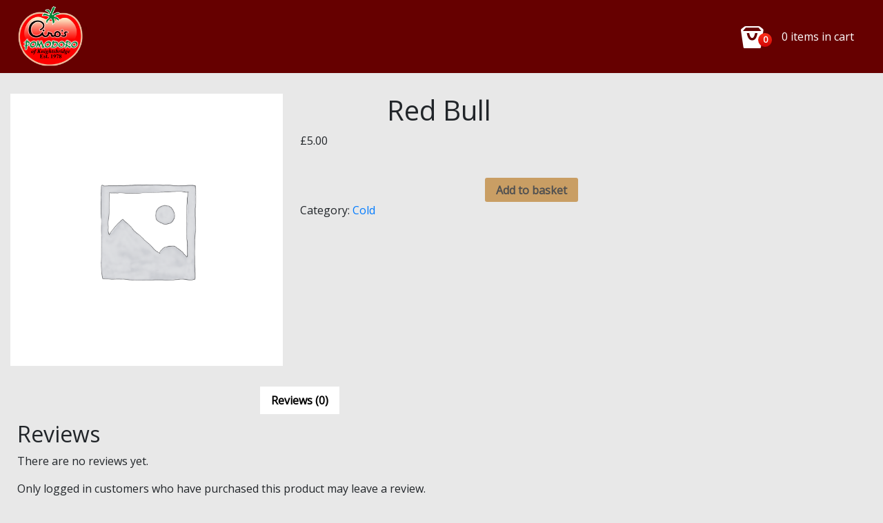

--- FILE ---
content_type: text/html; charset=UTF-8
request_url: https://order.pomodoro.co.uk/product/red-bull/
body_size: 10613
content:
<!doctype html><html lang="en-GB"><head><meta charset="UTF-8"><meta name="viewport" content="width=device-width, initial-scale=1.0, maximum-scale=1.0, user-scalable=no, height=device-height" /><title>Red Bull – Menu</title><meta name='robots' content='max-image-preview:large' /><link rel='dns-prefetch' href='//fonts.googleapis.com' /><link rel="alternate" type="application/rss+xml" title="Menu &raquo; Feed" href="https://order.pomodoro.co.uk/feed/" /><link rel="alternate" type="application/rss+xml" title="Menu &raquo; Comments Feed" href="https://order.pomodoro.co.uk/comments/feed/" /><link rel="alternate" type="application/rss+xml" title="Menu &raquo; Red Bull Comments Feed" href="https://order.pomodoro.co.uk/product/red-bull/feed/" /><link rel="alternate" title="oEmbed (JSON)" type="application/json+oembed" href="https://order.pomodoro.co.uk/wp-json/oembed/1.0/embed?url=https%3A%2F%2Forder.pomodoro.co.uk%2Fproduct%2Fred-bull%2F" /><link rel="alternate" title="oEmbed (XML)" type="text/xml+oembed" href="https://order.pomodoro.co.uk/wp-json/oembed/1.0/embed?url=https%3A%2F%2Forder.pomodoro.co.uk%2Fproduct%2Fred-bull%2F&#038;format=xml" /><style id='wp-img-auto-sizes-contain-inline-css' type='text/css'>img:is([sizes=auto i],[sizes^="auto," i]){contain-intrinsic-size:3000px 1500px}
/*# sourceURL=wp-img-auto-sizes-contain-inline-css */</style><style id='wp-emoji-styles-inline-css' type='text/css'>img.wp-smiley, img.emoji {
		display: inline !important;
		border: none !important;
		box-shadow: none !important;
		height: 1em !important;
		width: 1em !important;
		margin: 0 0.07em !important;
		vertical-align: -0.1em !important;
		background: none !important;
		padding: 0 !important;
	}
/*# sourceURL=wp-emoji-styles-inline-css */</style><style id='global-styles-inline-css' type='text/css'>:root{--wp--preset--aspect-ratio--square: 1;--wp--preset--aspect-ratio--4-3: 4/3;--wp--preset--aspect-ratio--3-4: 3/4;--wp--preset--aspect-ratio--3-2: 3/2;--wp--preset--aspect-ratio--2-3: 2/3;--wp--preset--aspect-ratio--16-9: 16/9;--wp--preset--aspect-ratio--9-16: 9/16;--wp--preset--color--black: #000000;--wp--preset--color--cyan-bluish-gray: #abb8c3;--wp--preset--color--white: #ffffff;--wp--preset--color--pale-pink: #f78da7;--wp--preset--color--vivid-red: #cf2e2e;--wp--preset--color--luminous-vivid-orange: #ff6900;--wp--preset--color--luminous-vivid-amber: #fcb900;--wp--preset--color--light-green-cyan: #7bdcb5;--wp--preset--color--vivid-green-cyan: #00d084;--wp--preset--color--pale-cyan-blue: #8ed1fc;--wp--preset--color--vivid-cyan-blue: #0693e3;--wp--preset--color--vivid-purple: #9b51e0;--wp--preset--gradient--vivid-cyan-blue-to-vivid-purple: linear-gradient(135deg,rgb(6,147,227) 0%,rgb(155,81,224) 100%);--wp--preset--gradient--light-green-cyan-to-vivid-green-cyan: linear-gradient(135deg,rgb(122,220,180) 0%,rgb(0,208,130) 100%);--wp--preset--gradient--luminous-vivid-amber-to-luminous-vivid-orange: linear-gradient(135deg,rgb(252,185,0) 0%,rgb(255,105,0) 100%);--wp--preset--gradient--luminous-vivid-orange-to-vivid-red: linear-gradient(135deg,rgb(255,105,0) 0%,rgb(207,46,46) 100%);--wp--preset--gradient--very-light-gray-to-cyan-bluish-gray: linear-gradient(135deg,rgb(238,238,238) 0%,rgb(169,184,195) 100%);--wp--preset--gradient--cool-to-warm-spectrum: linear-gradient(135deg,rgb(74,234,220) 0%,rgb(151,120,209) 20%,rgb(207,42,186) 40%,rgb(238,44,130) 60%,rgb(251,105,98) 80%,rgb(254,248,76) 100%);--wp--preset--gradient--blush-light-purple: linear-gradient(135deg,rgb(255,206,236) 0%,rgb(152,150,240) 100%);--wp--preset--gradient--blush-bordeaux: linear-gradient(135deg,rgb(254,205,165) 0%,rgb(254,45,45) 50%,rgb(107,0,62) 100%);--wp--preset--gradient--luminous-dusk: linear-gradient(135deg,rgb(255,203,112) 0%,rgb(199,81,192) 50%,rgb(65,88,208) 100%);--wp--preset--gradient--pale-ocean: linear-gradient(135deg,rgb(255,245,203) 0%,rgb(182,227,212) 50%,rgb(51,167,181) 100%);--wp--preset--gradient--electric-grass: linear-gradient(135deg,rgb(202,248,128) 0%,rgb(113,206,126) 100%);--wp--preset--gradient--midnight: linear-gradient(135deg,rgb(2,3,129) 0%,rgb(40,116,252) 100%);--wp--preset--font-size--small: 13px;--wp--preset--font-size--medium: 20px;--wp--preset--font-size--large: 36px;--wp--preset--font-size--x-large: 42px;--wp--preset--spacing--20: 0.44rem;--wp--preset--spacing--30: 0.67rem;--wp--preset--spacing--40: 1rem;--wp--preset--spacing--50: 1.5rem;--wp--preset--spacing--60: 2.25rem;--wp--preset--spacing--70: 3.38rem;--wp--preset--spacing--80: 5.06rem;--wp--preset--shadow--natural: 6px 6px 9px rgba(0, 0, 0, 0.2);--wp--preset--shadow--deep: 12px 12px 50px rgba(0, 0, 0, 0.4);--wp--preset--shadow--sharp: 6px 6px 0px rgba(0, 0, 0, 0.2);--wp--preset--shadow--outlined: 6px 6px 0px -3px rgb(255, 255, 255), 6px 6px rgb(0, 0, 0);--wp--preset--shadow--crisp: 6px 6px 0px rgb(0, 0, 0);}:where(.is-layout-flex){gap: 0.5em;}:where(.is-layout-grid){gap: 0.5em;}body .is-layout-flex{display: flex;}.is-layout-flex{flex-wrap: wrap;align-items: center;}.is-layout-flex > :is(*, div){margin: 0;}body .is-layout-grid{display: grid;}.is-layout-grid > :is(*, div){margin: 0;}:where(.wp-block-columns.is-layout-flex){gap: 2em;}:where(.wp-block-columns.is-layout-grid){gap: 2em;}:where(.wp-block-post-template.is-layout-flex){gap: 1.25em;}:where(.wp-block-post-template.is-layout-grid){gap: 1.25em;}.has-black-color{color: var(--wp--preset--color--black) !important;}.has-cyan-bluish-gray-color{color: var(--wp--preset--color--cyan-bluish-gray) !important;}.has-white-color{color: var(--wp--preset--color--white) !important;}.has-pale-pink-color{color: var(--wp--preset--color--pale-pink) !important;}.has-vivid-red-color{color: var(--wp--preset--color--vivid-red) !important;}.has-luminous-vivid-orange-color{color: var(--wp--preset--color--luminous-vivid-orange) !important;}.has-luminous-vivid-amber-color{color: var(--wp--preset--color--luminous-vivid-amber) !important;}.has-light-green-cyan-color{color: var(--wp--preset--color--light-green-cyan) !important;}.has-vivid-green-cyan-color{color: var(--wp--preset--color--vivid-green-cyan) !important;}.has-pale-cyan-blue-color{color: var(--wp--preset--color--pale-cyan-blue) !important;}.has-vivid-cyan-blue-color{color: var(--wp--preset--color--vivid-cyan-blue) !important;}.has-vivid-purple-color{color: var(--wp--preset--color--vivid-purple) !important;}.has-black-background-color{background-color: var(--wp--preset--color--black) !important;}.has-cyan-bluish-gray-background-color{background-color: var(--wp--preset--color--cyan-bluish-gray) !important;}.has-white-background-color{background-color: var(--wp--preset--color--white) !important;}.has-pale-pink-background-color{background-color: var(--wp--preset--color--pale-pink) !important;}.has-vivid-red-background-color{background-color: var(--wp--preset--color--vivid-red) !important;}.has-luminous-vivid-orange-background-color{background-color: var(--wp--preset--color--luminous-vivid-orange) !important;}.has-luminous-vivid-amber-background-color{background-color: var(--wp--preset--color--luminous-vivid-amber) !important;}.has-light-green-cyan-background-color{background-color: var(--wp--preset--color--light-green-cyan) !important;}.has-vivid-green-cyan-background-color{background-color: var(--wp--preset--color--vivid-green-cyan) !important;}.has-pale-cyan-blue-background-color{background-color: var(--wp--preset--color--pale-cyan-blue) !important;}.has-vivid-cyan-blue-background-color{background-color: var(--wp--preset--color--vivid-cyan-blue) !important;}.has-vivid-purple-background-color{background-color: var(--wp--preset--color--vivid-purple) !important;}.has-black-border-color{border-color: var(--wp--preset--color--black) !important;}.has-cyan-bluish-gray-border-color{border-color: var(--wp--preset--color--cyan-bluish-gray) !important;}.has-white-border-color{border-color: var(--wp--preset--color--white) !important;}.has-pale-pink-border-color{border-color: var(--wp--preset--color--pale-pink) !important;}.has-vivid-red-border-color{border-color: var(--wp--preset--color--vivid-red) !important;}.has-luminous-vivid-orange-border-color{border-color: var(--wp--preset--color--luminous-vivid-orange) !important;}.has-luminous-vivid-amber-border-color{border-color: var(--wp--preset--color--luminous-vivid-amber) !important;}.has-light-green-cyan-border-color{border-color: var(--wp--preset--color--light-green-cyan) !important;}.has-vivid-green-cyan-border-color{border-color: var(--wp--preset--color--vivid-green-cyan) !important;}.has-pale-cyan-blue-border-color{border-color: var(--wp--preset--color--pale-cyan-blue) !important;}.has-vivid-cyan-blue-border-color{border-color: var(--wp--preset--color--vivid-cyan-blue) !important;}.has-vivid-purple-border-color{border-color: var(--wp--preset--color--vivid-purple) !important;}.has-vivid-cyan-blue-to-vivid-purple-gradient-background{background: var(--wp--preset--gradient--vivid-cyan-blue-to-vivid-purple) !important;}.has-light-green-cyan-to-vivid-green-cyan-gradient-background{background: var(--wp--preset--gradient--light-green-cyan-to-vivid-green-cyan) !important;}.has-luminous-vivid-amber-to-luminous-vivid-orange-gradient-background{background: var(--wp--preset--gradient--luminous-vivid-amber-to-luminous-vivid-orange) !important;}.has-luminous-vivid-orange-to-vivid-red-gradient-background{background: var(--wp--preset--gradient--luminous-vivid-orange-to-vivid-red) !important;}.has-very-light-gray-to-cyan-bluish-gray-gradient-background{background: var(--wp--preset--gradient--very-light-gray-to-cyan-bluish-gray) !important;}.has-cool-to-warm-spectrum-gradient-background{background: var(--wp--preset--gradient--cool-to-warm-spectrum) !important;}.has-blush-light-purple-gradient-background{background: var(--wp--preset--gradient--blush-light-purple) !important;}.has-blush-bordeaux-gradient-background{background: var(--wp--preset--gradient--blush-bordeaux) !important;}.has-luminous-dusk-gradient-background{background: var(--wp--preset--gradient--luminous-dusk) !important;}.has-pale-ocean-gradient-background{background: var(--wp--preset--gradient--pale-ocean) !important;}.has-electric-grass-gradient-background{background: var(--wp--preset--gradient--electric-grass) !important;}.has-midnight-gradient-background{background: var(--wp--preset--gradient--midnight) !important;}.has-small-font-size{font-size: var(--wp--preset--font-size--small) !important;}.has-medium-font-size{font-size: var(--wp--preset--font-size--medium) !important;}.has-large-font-size{font-size: var(--wp--preset--font-size--large) !important;}.has-x-large-font-size{font-size: var(--wp--preset--font-size--x-large) !important;}
/*# sourceURL=global-styles-inline-css */</style><style id='classic-theme-styles-inline-css' type='text/css'>/*! This file is auto-generated */
.wp-block-button__link{color:#fff;background-color:#32373c;border-radius:9999px;box-shadow:none;text-decoration:none;padding:calc(.667em + 2px) calc(1.333em + 2px);font-size:1.125em}.wp-block-file__button{background:#32373c;color:#fff;text-decoration:none}
/*# sourceURL=/wp-includes/css/classic-themes.min.css */</style><style id='woocommerce-inline-inline-css' type='text/css'>.woocommerce form .form-row .required { visibility: visible; }
/*# sourceURL=woocommerce-inline-inline-css */</style><link rel="https://api.w.org/" href="https://order.pomodoro.co.uk/wp-json/" /><link rel="alternate" title="JSON" type="application/json" href="https://order.pomodoro.co.uk/wp-json/wp/v2/product/2197" /><link rel="EditURI" type="application/rsd+xml" title="RSD" href="https://order.pomodoro.co.uk/xmlrpc.php?rsd" /><meta name="generator" content="WordPress 6.9" /><meta name="generator" content="WooCommerce 10.2.3" /><link rel="canonical" href="https://order.pomodoro.co.uk/product/red-bull/" /><link rel='shortlink' href='https://order.pomodoro.co.uk/?p=2197' /><style type="text/css">.top-bar {
              background: #8b0000; 
              color: #ffffff; 

          }
          h1, h2, h3, h4, h5, h6 { font-family: Roboto; }
body, button, input, select, textarea { font-family: Source Sans Pro; }</style><style type="text/css">.header, .bsnav-mobile .navbar {
 	background: #660000!important; 
 	border-color: #660000!important; 




 }
  .header {
  padding: 10px!important; 




 }
 .navbar-brand>img
 {
  max-width:100px!important;
 }
 .top-bar {
              background:; 
              color: ; 

          }
 .header .navbar-nav li a, .bsnav-mobile .navbar-nav li a { 
 	color: #ffffff!important; 
 	background: !important; 
  
  font-size: 24px;
  
}
.cart-icon i, .cart-icon span, .header-cart span, .header-cart i, .cart-icon a
{
  color: #ffffff!important; 

}
.navbar-toggler i 
{
    color: #ffffff!important; 

}
.navbar-toggler .navbar-toggler-icon, .navbar-toggler .navbar-toggler-icon::after, .navbar-toggler .navbar-toggler-icon::before
{
      background: #ffffff!important; 

}
.navbar-expand-sm .navbar-nav .nav-link
{
       padding-left: 8px!important; 
      padding-right: 8px!important; 

}

.dropdown-menu{
  background: #660000!important; 
  border-color: #660000!important; 

}

.dropdown-menu .menu-col a{

    color: #ffffff!important; 

}

.navbar-toggle span { 
  background: #ffffff!important; 
}

.header .navbar-nav>li>a:focus, .navbar-default .navbar-nav>li>a:hover{ 
 	color: #ffffff!important; 
 	background: !important; 
}
.header .navbar-nav>.active>a, .navbar-default .navbar-nav>.active>a:focus, .navbar-default .navbar-nav>.active>a:hover{
	
	color: #ffffff!important; 
 	background: !important; 

}
.footer{

	color: #000000!important; 
 	background: #e8e8e8!important; 


}
.footer a ,.footer span, .footer i{

  color: #000000!important; 


}
.widget-title{

	color: !important; 
 	background: !important; 


}

.widget-title{

  color: !important; 
  background: !important; 


}


.woofood-accordion .panel-heading{
 color: #000000!important; 
  background: #eceade!important; 

  }

  .add_to_cart_button{

 color: !important; 
  background: #e2b7a7!important; 


  }

  .single_add_to_cart_button{
 color: !important; 
  background: #e2b7a7!important; 

  }

  .checkout-button.button.alt.wc-forward{
 color: !important; 
  background: #e2b7a7!important; 


  }</style><noscript><style>.woocommerce-product-gallery{ opacity: 1 !important; }</style></noscript><meta name="generator" content="Elementor 3.32.4; features: additional_custom_breakpoints; settings: css_print_method-external, google_font-enabled, font_display-auto"><style>.e-con.e-parent:nth-of-type(n+4):not(.e-lazyloaded):not(.e-no-lazyload),
				.e-con.e-parent:nth-of-type(n+4):not(.e-lazyloaded):not(.e-no-lazyload) * {
					background-image: none !important;
				}
				@media screen and (max-height: 1024px) {
					.e-con.e-parent:nth-of-type(n+3):not(.e-lazyloaded):not(.e-no-lazyload),
					.e-con.e-parent:nth-of-type(n+3):not(.e-lazyloaded):not(.e-no-lazyload) * {
						background-image: none !important;
					}
				}
				@media screen and (max-height: 640px) {
					.e-con.e-parent:nth-of-type(n+2):not(.e-lazyloaded):not(.e-no-lazyload),
					.e-con.e-parent:nth-of-type(n+2):not(.e-lazyloaded):not(.e-no-lazyload) * {
						background-image: none !important;
					}
				}</style><style type="text/css">.site-title,
		.site-description {
			position: absolute;
			clip: rect(1px, 1px, 1px, 1px);
		}</style><style type="text/css" id="custom-background-css">body.custom-background { background-color: #e8e8e8; }</style><link rel="icon" href="https://order.pomodoro.co.uk/wp-content/uploads/cropped-pomodoro_logo-1-32x32.png" sizes="32x32" /><link rel="icon" href="https://order.pomodoro.co.uk/wp-content/uploads/cropped-pomodoro_logo-1-192x192.png" sizes="192x192" /><link rel="apple-touch-icon" href="https://order.pomodoro.co.uk/wp-content/uploads/cropped-pomodoro_logo-1-180x180.png" /><meta name="msapplication-TileImage" content="https://order.pomodoro.co.uk/wp-content/uploads/cropped-pomodoro_logo-1-270x270.png" /><style type="text/css" id="wp-custom-css">body {
	overflow-y: scroll !important;
}
.main {
	min-height: auto !important;
}
.main-inner {
	margin-top: 30px !important;
	padding-bottom: 30px !important;
}
@media screen and (max-width: 1200px) {
	.main-inner {
		margin-top: 0em !important;
		padding-bottom: 15px !important;
	}
		.col-md-8 {padding-right:0 !important;padding-left:0 !important;}
.type-page {padding:0 !important;}
}
.site-title {
	margin-top: -6px !important;
}
.site-description {
	margin: -20px 0 0 5px !important;
}
.woofood-top-open-msg, .woofood-top-closed-msg {
	margin-left:20px !important;
}
.woofood-social-icons {
	padding-right: 30px !important;
}
.widget_shopping_cart {
	box-shadow: none !important;
}
.type-page {
	border-radius: 0px !important;
}
.product-short-descr {
	margin-top: 4px !important;
	line-height: 11px !important;
}
.woofood-product-loop .product-button .button, .woocommerce #respond input#submit, .woocommerce a.button, .woocommerce button.button, .woocommerce input.button, button.wf_address_changer_btn, .wf_product_view .single_add_to_cart_button,.actions .coupon label, p.woocommerce-LostPassword.lost_password a, .btn.btn-theme, .showlogin, .woocommerce-MyAccount-navigation-link a {
	background-image: none !important;
	background-color: #C99E64 !important;
	border: none !important;
	box-shadow: none !important;
}
@media screen and (max-width: 768px) {
	.header-cart {
		background-image: none !important;
		background-color: #C99E64 !important;
		border: none !important;
		box-shadow: none !important;
	}
	.top-bar .col-6 {
		flex: 0 0 100% !important;
		max-width: 100% !important;
	}
	.top-bar .text-left, .top-bar .text-right {
		text-align: center !important;
	}
	.woofood-top-open-msg, .woofood-top-closed-msg {
		margin-left: 0 !important;
	}
	.footer {
		margin-bottom: 56px !important;
	}
	.footer-bottom-left, .footer-bottom-right {
		text-align: center !important;
	}
	.address-change-header {
		border: 0 !important;
	}
	span.wf_total_address_display {
		margin-bottom: 12px !important;
		display: block !important;
	}
	.wf_total_address_display b {
		display: initial !important;
	}
	span.wf_address_changer_value {
		display: initial !important;
	}
	.edit-address-icon.button {
		width: 100% !important;
	}
	.widget.woocommerce.widget_shopping_cart {
		margin-top: 15px !important;
	}
	.woocommerce #respond input#submit:hover, .woocommerce a.button:hover, .woocommerce button.button:hover, .woocommerce input.button:hover {
		opacity: 0.97 !important;
	}
	.header-cart:hover {
		opacity: 0.97 !important;
	}
}
.actions .coupon .input-text {
	border-color: #C99E64 !important;
}
.modal-footer {
	background: #8b0000 !important;
}
.woocommerce-info {
	border-left: 10px solid #C99E64 !important;
}
.showcoupon, .woocommerce-privacy-policy-link, .lost_password a {
	color: #C99E64 !important;
}
.widget_shopping_cart .widget-title {
	padding-top: 30px !important;
}
span.wf_total_address_display {
	margin-bottom: 20px;
}
.modal__container {
	border-radius: 0 !important;
}
.modal__content .woocommerce-product-details__short-description {
	padding: 20px 0 0 0 !important;
}
.modal__footer {
	box-shadow: none !important;
}
.modal__footer .single_add_to_cart_button {
	width: 100% !important;
}
.page-id-239 .entry-header, .page-id-506 .entry-header {
	display: none !important;
}
.page-id-239 .wp-block-cover, .page-id-239 .wp-block-cover-image {
	min-height: 331px !important;
}
.wp-block-cover__inner-container .has-text-align-center {
	font-family: Josefin Sans !important;
}
.page-id-506 .elementor-toggle-icon-right {
	padding-top: 4px !important;
}
.wf_total_address_display b {
	margin-right: 4px !important;
}
span.wf_address_changer_value {
	margin-left: 0px !important;
}
.woocommerce-store-notice {
	position: absolute;
	top: 0;
	background: #c99e64;
	padding: 10px 15px;
	width: 100%;
	z-index: 55;
	text-align: center;
}
.woocommerce-store-notice__dismiss-link {
	color: #862738 !important;
	font-weight: 700 !important;
	padding-left: 8px !important;
}
.navbar-brand img {
	margin-top: -12px !important;
}
.header .navbar-nav li a:hover {
	opacity: 0.8 !important;
}
.footer a {
	color: #000000 !important;
}



/* Homepage CSS style edits */
.page-id-374 .container .col-md-8 {
	max-width: 100% !important;
}
.page-id-374 .container .col-md-4 {
	display: none !important;
}
.page-id-374 .entry-header, .page-id-1141 .entry-header {
	display: none !important;
}


/*DISABLE ORDERING - HIDE BUTTON*/
.page-id-506 .woofood-product-loop .product-button {
	display: none !important;
}
.page-id-506 button.single_add_to_cart_button.button.alt {
	display: none !important;
}
.page-id-506 .header-cart {
	display: none !important;
}
li.menu-item.login-link {
	display: none !important;
}
.woofood_additional_comments, .quantity {
	display: none !important;
}
.page-id-506 .woofood-product-loop .product-button .button {
	font-size: 0px;
	padding: 4px;
}
.page-id-506 .woofood-product-loop .product-button .button:before {
	content: "\f05a";
	font-family: "Font Awesome 5 Free";
	font-weight: 400;
	font-size: 16px !important;
	color: white !important;
}

/*.woofood-quickview-button {
	font-size: 0px !important;
	background: transparent;
}
.woofood-quickview-button:after {
	content: "Order";
	font-size: 16px !important;
	padding: .618em 1em;
	background: #C99E64;
	border-radius: 3px;
}*/


div.col-md-8.float-left {
	float: inherit !important;
}
@media (min-width: 768px) {
	.page-id-506 .col-md-8, .page-id-1141 .col-md-8 {
		max-width: 88% !important;
		margin: 0 auto !important
	}
}
button.navbar-toggler.toggler-spring {
	display: none !important;
}

.type-page {
	margin-bottom: 30px !important;
}

.checkout-button.button.alt.wc-forward {
	background: #C99E64 !important;
}

/*HIDE PICK UP ADDRESS FROM CHECKOUT PAGE*/
.woofood_store_address_checkout.open {
	display: none !important;
}

.woofood-product-loop .product-title {
	font-size: 20px !important;
	line-height: 24px;
}
.product-short-descr span {
	font-size: 15px !important;
	line-height: 18px !important;
	font-style: italic;
}
.woofood-product-loop .product-price {
	line-height: 16px !important;
	font-size: 16px !important;
	max-width: 11% !important;
}


.product-title span {
	font-weight: 600;
}
.product-short-descr span {
	font-weight: 400 !important;
}
.product-price span {
	font-weight: 600;
}
.page-id-506 .header {
	display: none !important;
}

.page-id-506 .footer {
	display: none !important;
}</style><link type="text/css" media="all" href="https://order.pomodoro.co.uk/wp-content/cache/breeze-minification/css/breeze_product-red-bull-1-2197.css?ver=1769079686" rel="stylesheet" /></head><body class="wp-singular product-template-default single single-product postid-2197 custom-background wp-theme-woofood wp-child-theme-woofood-child theme-woofood woocommerce woocommerce-page woocommerce-no-js elementor-default elementor-kit-8"><header role="banner" class="header"><div class="container"><div class="navbar navbar-expand-sm bsnav"> <button class="navbar-toggler toggler-spring"><span class="navbar-toggler-icon"></span></button><a class="navbar-brand mx-auto" href="https://order.pomodoro.co.uk/" id="site-logo" title="Menu" rel="home"> <img src="https://order.pomodoro.co.uk/wp-content/uploads/pomodoro_logo.png" alt="Menu"> </a><div class="collapse navbar-collapse"><ul id="primary-menu" class="navbar-nav navbar-mobile mr-auto"><li class="menu-item login-link"><a href="#pt-login" class="nav-link">Login/Register</a></li></ul></div> <a href="https://order.pomodoro.co.uk/basket/"><div class="header-cart"><div class="d-flex align-items-center justify-content-center" ><div class="cart-icon"> <i class="woofood-icon-cart-3"><div class="header-cart-count">0</div></i></div> <span class="m-3 p-0 float-left"> 0 items in cart </span></div></div> </a></div></div></header><div class="bsnav-mobile"><div class="bsnav-mobile-overlay"></div><div class="navbar"></div></div><div class="main side-collapse-container" id="main"><div class="main-inner"><div class="container"><div class="col-md-8 float-left"><div class="wrapper"><div class="woocommerce-notices-wrapper"></div><div id="product-2197" class="product type-product post-2197 status-publish first instock product_cat-cold-drinks taxable shipping-taxable purchasable product-type-simple"><div class="woocommerce-product-gallery woocommerce-product-gallery--without-images woocommerce-product-gallery--columns-4 images" data-columns="4" style="opacity: 0; transition: opacity .25s ease-in-out;"><div class="woocommerce-product-gallery__wrapper"><div class="woocommerce-product-gallery__image--placeholder"><img src="https://order.pomodoro.co.uk/wp-content/uploads/woocommerce-placeholder-600x600.png" alt="Awaiting product image" class="wp-post-image" /></div></div></div><div class="summary entry-summary"><h1 class="product_title entry-title">Red Bull</h1><p class="price"><span class="woocommerce-Price-amount amount"><bdi><span class="woocommerce-Price-currencySymbol">&pound;</span>5.00</bdi></span></p><form class="cart" action="https://order.pomodoro.co.uk/product/red-bull/" method="post" enctype='multipart/form-data'><ul class="extra-options-accordion"></ul><textarea name="extra_comments_field" class="woofood_additional_comments" class="form-control" rows="3" placeholder="Additional Comments...." checked ></textarea><input type='hidden' name='add-to-cart' value='2197'/><input type='hidden' name='product_id' value='2197'/><input type='hidden' id='ajax_loading_text' name='ajax_loading_text' value='Please wait..'/><div class="quantity" style="float:left;"> <a class="minus-qty qty-change-button"><i class="woofood-icon-minus"></i></a><input type="number" class="input-text qty text" min="1"  value="1" step="1" max="20" name="quantity" title="Qty" value="1" class="qty"><a class="plus-qty qty-change-button"><i class="woofood-icon-plus"></i></a></div><button type="submit" name="add-to-cart" value="2197" class="single_add_to_cart_button button alt">Add to basket</button></form><div class="product_meta"> <span class="posted_in">Category: <a href="https://order.pomodoro.co.uk/product-category/cold-drinks/" rel="tag">Cold</a></span></div></div><div class="woocommerce-tabs wc-tabs-wrapper"><ul class="tabs wc-tabs" role="tablist"><li role="presentation" class="reviews_tab" id="tab-title-reviews"> <a href="#tab-reviews" role="tab" aria-controls="tab-reviews"> Reviews (0) </a></li></ul><div class="woocommerce-Tabs-panel woocommerce-Tabs-panel--reviews panel entry-content wc-tab" id="tab-reviews" role="tabpanel" aria-labelledby="tab-title-reviews"><div id="reviews" class="woocommerce-Reviews"><div id="comments"><h2 class="woocommerce-Reviews-title"> Reviews</h2><p class="woocommerce-noreviews">There are no reviews yet.</p></div><p class="woocommerce-verification-required">Only logged in customers who have purchased this product may leave a review.</p><div class="clear"></div></div></div></div><section class="related products"><h2>Related products</h2><ul class="products columns-4"><li class="product type-product post-2194 status-publish first instock product_cat-cold-drinks taxable shipping-taxable purchasable product-type-simple"> <a rel="nofollow" qv-id = "2194" class="woocommerce-LoopProduct-link woofood-quickview-button"><img fetchpriority="high" width="300" height="300" src="https://order.pomodoro.co.uk/wp-content/uploads/woocommerce-placeholder-300x300.png" class="woocommerce-placeholder wp-post-image" alt="Placeholder" decoding="async" srcset="https://order.pomodoro.co.uk/wp-content/uploads/woocommerce-placeholder-300x300.png 300w, https://order.pomodoro.co.uk/wp-content/uploads/woocommerce-placeholder-100x100.png 100w, https://order.pomodoro.co.uk/wp-content/uploads/woocommerce-placeholder-600x600.png 600w, https://order.pomodoro.co.uk/wp-content/uploads/woocommerce-placeholder-1024x1024.png 1024w, https://order.pomodoro.co.uk/wp-content/uploads/woocommerce-placeholder-150x150.png 150w, https://order.pomodoro.co.uk/wp-content/uploads/woocommerce-placeholder-768x768.png 768w, https://order.pomodoro.co.uk/wp-content/uploads/woocommerce-placeholder-60x60.png 60w, https://order.pomodoro.co.uk/wp-content/uploads/woocommerce-placeholder.png 1200w" sizes="(max-width: 300px) 100vw, 300px" /><h2 class="woocommerce-loop-product__title">Coca-Cola</h2> <span class="price"><span class="woocommerce-Price-amount amount"><bdi><span class="woocommerce-Price-currencySymbol">&pound;</span>3.50</bdi></span></span> </a><a rel="nofollow" qv-id = "2194" class="woocommerce-LoopProduct-link woofood-quickview-button button">Select</a> <span id="woocommerce_loop_add_to_cart_link_describedby_2194" class="screen-reader-text"> </span></li><li class="product type-product post-2187 status-publish instock product_cat-cold-drinks taxable shipping-taxable purchasable product-type-simple"> <a rel="nofollow" qv-id = "2187" class="woocommerce-LoopProduct-link woofood-quickview-button"><img fetchpriority="high" width="300" height="300" src="https://order.pomodoro.co.uk/wp-content/uploads/woocommerce-placeholder-300x300.png" class="woocommerce-placeholder wp-post-image" alt="Placeholder" decoding="async" srcset="https://order.pomodoro.co.uk/wp-content/uploads/woocommerce-placeholder-300x300.png 300w, https://order.pomodoro.co.uk/wp-content/uploads/woocommerce-placeholder-100x100.png 100w, https://order.pomodoro.co.uk/wp-content/uploads/woocommerce-placeholder-600x600.png 600w, https://order.pomodoro.co.uk/wp-content/uploads/woocommerce-placeholder-1024x1024.png 1024w, https://order.pomodoro.co.uk/wp-content/uploads/woocommerce-placeholder-150x150.png 150w, https://order.pomodoro.co.uk/wp-content/uploads/woocommerce-placeholder-768x768.png 768w, https://order.pomodoro.co.uk/wp-content/uploads/woocommerce-placeholder-60x60.png 60w, https://order.pomodoro.co.uk/wp-content/uploads/woocommerce-placeholder.png 1200w" sizes="(max-width: 300px) 100vw, 300px" /><h2 class="woocommerce-loop-product__title">Still Water 500ml</h2> <span class="price"><span class="woocommerce-Price-amount amount"><bdi><span class="woocommerce-Price-currencySymbol">&pound;</span>4.50</bdi></span></span> </a><a rel="nofollow" qv-id = "2187" class="woocommerce-LoopProduct-link woofood-quickview-button button">Select</a> <span id="woocommerce_loop_add_to_cart_link_describedby_2187" class="screen-reader-text"> </span></li><li class="product type-product post-2202 status-publish instock product_cat-cold-drinks taxable shipping-taxable purchasable product-type-simple"> <a rel="nofollow" qv-id = "2202" class="woocommerce-LoopProduct-link woofood-quickview-button"><img fetchpriority="high" width="300" height="300" src="https://order.pomodoro.co.uk/wp-content/uploads/woocommerce-placeholder-300x300.png" class="woocommerce-placeholder wp-post-image" alt="Placeholder" decoding="async" srcset="https://order.pomodoro.co.uk/wp-content/uploads/woocommerce-placeholder-300x300.png 300w, https://order.pomodoro.co.uk/wp-content/uploads/woocommerce-placeholder-100x100.png 100w, https://order.pomodoro.co.uk/wp-content/uploads/woocommerce-placeholder-600x600.png 600w, https://order.pomodoro.co.uk/wp-content/uploads/woocommerce-placeholder-1024x1024.png 1024w, https://order.pomodoro.co.uk/wp-content/uploads/woocommerce-placeholder-150x150.png 150w, https://order.pomodoro.co.uk/wp-content/uploads/woocommerce-placeholder-768x768.png 768w, https://order.pomodoro.co.uk/wp-content/uploads/woocommerce-placeholder-60x60.png 60w, https://order.pomodoro.co.uk/wp-content/uploads/woocommerce-placeholder.png 1200w" sizes="(max-width: 300px) 100vw, 300px" /><h2 class="woocommerce-loop-product__title">Tomato Juice</h2> <span class="price"><span class="woocommerce-Price-amount amount"><bdi><span class="woocommerce-Price-currencySymbol">&pound;</span>3.50</bdi></span></span> </a><a rel="nofollow" qv-id = "2202" class="woocommerce-LoopProduct-link woofood-quickview-button button">Select</a> <span id="woocommerce_loop_add_to_cart_link_describedby_2202" class="screen-reader-text"> </span></li><li class="product type-product post-2754 status-publish last instock product_cat-cold-drinks taxable shipping-taxable purchasable product-type-simple"> <a rel="nofollow" qv-id = "2754" class="woocommerce-LoopProduct-link woofood-quickview-button"><img fetchpriority="high" width="300" height="300" src="https://order.pomodoro.co.uk/wp-content/uploads/woocommerce-placeholder-300x300.png" class="woocommerce-placeholder wp-post-image" alt="Placeholder" decoding="async" srcset="https://order.pomodoro.co.uk/wp-content/uploads/woocommerce-placeholder-300x300.png 300w, https://order.pomodoro.co.uk/wp-content/uploads/woocommerce-placeholder-100x100.png 100w, https://order.pomodoro.co.uk/wp-content/uploads/woocommerce-placeholder-600x600.png 600w, https://order.pomodoro.co.uk/wp-content/uploads/woocommerce-placeholder-1024x1024.png 1024w, https://order.pomodoro.co.uk/wp-content/uploads/woocommerce-placeholder-150x150.png 150w, https://order.pomodoro.co.uk/wp-content/uploads/woocommerce-placeholder-768x768.png 768w, https://order.pomodoro.co.uk/wp-content/uploads/woocommerce-placeholder-60x60.png 60w, https://order.pomodoro.co.uk/wp-content/uploads/woocommerce-placeholder.png 1200w" sizes="(max-width: 300px) 100vw, 300px" /><h2 class="woocommerce-loop-product__title">Zero Coke</h2> <span class="price"><span class="woocommerce-Price-amount amount"><bdi><span class="woocommerce-Price-currencySymbol">&pound;</span>3.50</bdi></span></span> </a><a rel="nofollow" qv-id = "2754" class="woocommerce-LoopProduct-link woofood-quickview-button button">Select</a> <span id="woocommerce_loop_add_to_cart_link_describedby_2754" class="screen-reader-text"> </span></li></ul></section></div></div></div><div class="col-md-4 float-left"></div></div></div></div><footer class="footer side-collapse-container"><div class="container"><div class="row"><div class="col-sm-3"></div><div class="col-sm-3"></div><div class="col-sm-3"></div><div class="col-sm-3 info"></div></div><div class="footer-bottom"><div class="footer-bottom-left col-md-6 col-xs-6 col-sm-6 float-left"> © Ciro's Pizza Pomodoro Ltd. All Rights Reserved. | <a href="https://pomodoro.co.uk/PrivacyPolicy" target="_blank" rel="noopener noreferrer">Privacy Policy</a> | <a href="https://pomodoro.co.uk/Terms" target="_blank" rel="noopener noreferrer">Terms of Use</a></div><div class="footer-bottom-right col-md-6 col-xs-6 col-sm-6 float-left"> By <a href="https://www.safeserve.com" target="_blank" rel="noopener noreferrer">Safeserve.com</a></div></div></div></footer><div class="modal fade pt-user-modal" id="pt-user-modal" tabindex="-1" role="dialog" aria-hidden="true"><div class="modal-dialog" data-active-tab=""><div class="modal-content"><div class="modal-body"> <button type="button" class="close" data-dismiss="modal" aria-label="Close"><span aria-hidden="true">&times;</span></button><div class="pt-register"><h3>Join Menu</h3><hr><form id="pt_registration_form" action="https://order.pomodoro.co.uk/" method="POST"><div class="form-field  required"> <input class="form-control input-lg" name="user_login" placeholder="Your email address" type="text"/></div><div class="form-field  required"> <input class="form-control input-lg" name="user_pass" placeholder="Password" type="password"/></div><div class="form-field "> <input class="form-control input-lg" name="billing_first_name" placeholder="First Name" type="text"/></div><div class="form-field "> <input class="form-control input-lg" name="billing_last_name" placeholder="Last Name" type="text"/></div><div class="form-field "> <input class="form-control input-lg" name="billing_phone" placeholder="Phone Number" type="text"/></div><div class="form-field "> <input class="form-control input-lg" name="billing_address_1" placeholder="Address" type="text"/></div><div class="form-field "> <input class="form-control input-lg" name="billing_city" placeholder="City" type="text"/></div><div class="form-field "> <input class="form-control input-lg" name="billing_postcode" placeholder="Postal Code" type="text"/></div><div class="form-field "> <select class="form-control input-lg" name="billing_country" type="select"><option value="GB">United Kingdom (UK)</option> </select></div><div class="form-field  required"> <input  name="gdpr_checkbox" placeholder="I accept the Privacy Policy in order to create an account" type="checkbox" value="1" /><label for="gdpr_checkbox">I accept the Privacy Policy in order to create an account</label></div><div class="form-actions"> <input type="hidden" name="action" value="pt_register_member"/> <button class="btn btn-theme btn-lg" data-loading-text="Loading..." type="submit">Sign up</button></div> <input type="hidden" id="register-security" name="register-security" value="b38712c34d" /><input type="hidden" name="_wp_http_referer" value="/product/red-bull/" /></form><div class="pt-errors"></div></div><div class="pt-login"><form id="pt_login_form" action="https://order.pomodoro.co.uk/" method="post"><div class="form-field"> <input class="form-control input-lg required" placeholder="username/email" name="user_login" type="text"/></div><div class="form-field"> <input class="form-control input-lg required" placeholder="password" name="user_pass" id="pt_user_pass" type="password"/></div><div class="form-actions"> <input type="hidden" name="action" value="pt_login_member"/> <button class="btn btn-theme btn-lg" data-loading-text="Loading..." type="submit">Login</button> <a class="lost-password" href="https://order.pomodoro.co.uk/my-account/lost-password/">Lost Password?</a></div> <input type="hidden" id="login-security" name="login-security" value="b38712c34d" /><input type="hidden" name="_wp_http_referer" value="/product/red-bull/" /></form><div class="pt-errors"></div></div><div class="pt-loading"><p><i class="fa fa-refresh fa-spin"></i><br>Loading...</p></div></div><div class="modal-footer"> <span class="pt-register-footer">Don&#039;t have an account? <a class="btn btn-theme" href="#pt-register">Sign Up</a></span> <span class="pt-login-footer">Already have an account? <a class="btn btn-theme" href="#pt-login">Login</a></span></div></div></div></div> <script type="speculationrules">{"prefetch":[{"source":"document","where":{"and":[{"href_matches":"/*"},{"not":{"href_matches":["/wp-*.php","/wp-admin/*","/wp-content/uploads/*","/wp-content/*","/wp-content/plugins/*","/wp-content/themes/woofood-child/*","/wp-content/themes/woofood/*","/*\\?(.+)"]}},{"not":{"selector_matches":"a[rel~=\"nofollow\"]"}},{"not":{"selector_matches":".no-prefetch, .no-prefetch a"}}]},"eagerness":"conservative"}]}</script> <style>.woofood-product-loop .product-button .button
        {
            
                                                                   
        }

        .woofood-product-loop .product-button .button:hover
        {
            
                                                                  
        }

        .woofood-product-loop .product-title
        {
                                    
                      
        }
        .woofood-product-loop .product-title .product-short-descr
        {
 
              color: #595959;
              -webkit-text-fill-color: #595959;

                                                     
        }</style><div class="modal micromodal-slide wf_address_change_modal" id="wf_address_change_modal" aria-hidden="true" ><div class="modal__overlay" tabindex="-1" data-micromodal-close><div class="content"><div class="modal__container" role="dialog" aria-modal="true" aria-labelledby="modal-1-title"><header class="modal__header"><h2 class="modal__title" id="modal-1-title"> Change Address</h2> <button class="modal__close" aria-label="Close modal" data-micromodal-close></button></header><main class="modal__content" id="modal-1-content"><div class="wf_address_changer_edit"><form id="wf_address_form" action="https://order.pomodoro.co.uk/" method="POST" > <input type="hidden" name="order_type" value=""/><div class="wf_address_field"> <input class="wf_address_input" placeholder="First Name" name="first_name" type="text" value=""/></div><div class="wf_address_field"> <input class="wf_address_input" placeholder="Last Name" name="last_name" type="text" value=""/></div><div class="wf_address_field"> <input type="text" name="billing_address_1" id="billing_address_1"  class="wf_address_input woofood-autocomplete-address billing_address_1" placeholder="Address" value=""  /></div><div class="wf_address_field"> <input class="wf_address_input billing_city" placeholder="City" name="billing_city" id="billing_city"  type="text" value=""/></div><div class="wf_address_field"> <input class="wf_address_input billing_postcode" placeholder="Postal Code" name="billing_postcode" id="billing_postcode" type="text" value=""/></div><p class="form-row billing_country form-group" id="billing_country_field" data-priority=""><span class="woocommerce-input-wrapper"><select name="billing_country" id="billing_country" class="select form-control"  data-placeholder="Select Country"><option value="" disabled="disabled" selected="selected">Select Country</option><option value="GB" >United Kingdom (UK)</option></select></span></p><div class="wf_addres_changer_btn_wrapper"> <input type="hidden" name="action" value="wf_address_changer"/> <button class="wf_address_changer_btn"  type="submit">Change Address</button></div> <input type="hidden" id="register-security" name="register-security" value="b38712c34d" /><input type="hidden" name="_wp_http_referer" value="/product/red-bull/" /></form><div class="wf-errors"></div></div><div class="wf_address_loading"><p><i class="fa fa-refresh fa-spin"></i><br>Loading...</p></div></div></main></div></div></div></div><div class="modal micromodal-slide wf_product_view" id="product_view" aria-hidden="true" ><div class="modal__overlay" tabindex="-1" data-micromodal-close><div class="content"></div></div></div><div class="modal micromodal-slide wf_category_view" id="category_view" aria-hidden="true" ><div class="modal__overlay" tabindex="-1" data-micromodal-close><div class="content"></div><footer class="modal__footer"></footer></div></div><style>#billing_country_field{
		display:none!important;
	}</style><div class="wf_quickview_loading"><style>.lds-ellipsis {
  display: inline-block;
  position: relative;
  width: 80px;
  height: 80px;
}
.lds-ellipsis div {
  position: absolute;
  top: 33px;
  width: 13px;
  height: 13px;
  border-radius: 50%;
  background: #fff;
  animation-timing-function: cubic-bezier(0, 1, 1, 0);
}
.lds-ellipsis div:nth-child(1) {
  left: 8px;
  animation: lds-ellipsis1 0.6s infinite;
}
.lds-ellipsis div:nth-child(2) {
  left: 8px;
  animation: lds-ellipsis2 0.6s infinite;
}
.lds-ellipsis div:nth-child(3) {
  left: 32px;
  animation: lds-ellipsis2 0.6s infinite;
}
.lds-ellipsis div:nth-child(4) {
  left: 56px;
  animation: lds-ellipsis3 0.6s infinite;
}
@keyframes lds-ellipsis1 {
  0% {
    transform: scale(0);
  }
  100% {
    transform: scale(1);
  }
}
@keyframes lds-ellipsis3 {
  0% {
    transform: scale(1);
  }
  100% {
    transform: scale(0);
  }
}
@keyframes lds-ellipsis2 {
  0% {
    transform: translate(0, 0);
  }
  100% {
    transform: translate(24px, 0);
  }
}</style><div class="lds-ellipsis"><div></div><div></div><div></div><div></div></div></div> <script type="application/ld+json">{"@context":"https:\/\/schema.org\/","@type":"Product","@id":"https:\/\/order.pomodoro.co.uk\/product\/red-bull\/#product","name":"Red Bull","url":"https:\/\/order.pomodoro.co.uk\/product\/red-bull\/","description":"","sku":2197,"offers":[{"@type":"Offer","priceSpecification":[{"@type":"UnitPriceSpecification","price":"5.00","priceCurrency":"GBP","valueAddedTaxIncluded":false,"validThrough":"2027-12-31"}],"priceValidUntil":"2027-12-31","availability":"http:\/\/schema.org\/InStock","url":"https:\/\/order.pomodoro.co.uk\/product\/red-bull\/","seller":{"@type":"Organization","name":"Menu","url":"https:\/\/order.pomodoro.co.uk"}}]}</script> <script type="text/template" id="tmpl-variation-template"><div class="woocommerce-variation-description">{{{ data.variation.variation_description }}}</div>
	<div class="woocommerce-variation-price">{{{ data.variation.price_html }}}</div>
	<div class="woocommerce-variation-availability">{{{ data.variation.availability_html }}}</div></script> <script type="text/template" id="tmpl-unavailable-variation-template"><p role="alert">Sorry, this product is unavailable. Please choose a different combination.</p></script> <script id="wp-emoji-settings" type="application/json">{"baseUrl":"https://s.w.org/images/core/emoji/17.0.2/72x72/","ext":".png","svgUrl":"https://s.w.org/images/core/emoji/17.0.2/svg/","svgExt":".svg","source":{"concatemoji":"https://order.pomodoro.co.uk/wp-includes/js/wp-emoji-release.min.js?ver=6.9"}}</script> <script type="module">/*  */
/*! This file is auto-generated */
const a=JSON.parse(document.getElementById("wp-emoji-settings").textContent),o=(window._wpemojiSettings=a,"wpEmojiSettingsSupports"),s=["flag","emoji"];function i(e){try{var t={supportTests:e,timestamp:(new Date).valueOf()};sessionStorage.setItem(o,JSON.stringify(t))}catch(e){}}function c(e,t,n){e.clearRect(0,0,e.canvas.width,e.canvas.height),e.fillText(t,0,0);t=new Uint32Array(e.getImageData(0,0,e.canvas.width,e.canvas.height).data);e.clearRect(0,0,e.canvas.width,e.canvas.height),e.fillText(n,0,0);const a=new Uint32Array(e.getImageData(0,0,e.canvas.width,e.canvas.height).data);return t.every((e,t)=>e===a[t])}function p(e,t){e.clearRect(0,0,e.canvas.width,e.canvas.height),e.fillText(t,0,0);var n=e.getImageData(16,16,1,1);for(let e=0;e<n.data.length;e++)if(0!==n.data[e])return!1;return!0}function u(e,t,n,a){switch(t){case"flag":return n(e,"\ud83c\udff3\ufe0f\u200d\u26a7\ufe0f","\ud83c\udff3\ufe0f\u200b\u26a7\ufe0f")?!1:!n(e,"\ud83c\udde8\ud83c\uddf6","\ud83c\udde8\u200b\ud83c\uddf6")&&!n(e,"\ud83c\udff4\udb40\udc67\udb40\udc62\udb40\udc65\udb40\udc6e\udb40\udc67\udb40\udc7f","\ud83c\udff4\u200b\udb40\udc67\u200b\udb40\udc62\u200b\udb40\udc65\u200b\udb40\udc6e\u200b\udb40\udc67\u200b\udb40\udc7f");case"emoji":return!a(e,"\ud83e\u1fac8")}return!1}function f(e,t,n,a){let r;const o=(r="undefined"!=typeof WorkerGlobalScope&&self instanceof WorkerGlobalScope?new OffscreenCanvas(300,150):document.createElement("canvas")).getContext("2d",{willReadFrequently:!0}),s=(o.textBaseline="top",o.font="600 32px Arial",{});return e.forEach(e=>{s[e]=t(o,e,n,a)}),s}function r(e){var t=document.createElement("script");t.src=e,t.defer=!0,document.head.appendChild(t)}a.supports={everything:!0,everythingExceptFlag:!0},new Promise(t=>{let n=function(){try{var e=JSON.parse(sessionStorage.getItem(o));if("object"==typeof e&&"number"==typeof e.timestamp&&(new Date).valueOf()<e.timestamp+604800&&"object"==typeof e.supportTests)return e.supportTests}catch(e){}return null}();if(!n){if("undefined"!=typeof Worker&&"undefined"!=typeof OffscreenCanvas&&"undefined"!=typeof URL&&URL.createObjectURL&&"undefined"!=typeof Blob)try{var e="postMessage("+f.toString()+"("+[JSON.stringify(s),u.toString(),c.toString(),p.toString()].join(",")+"));",a=new Blob([e],{type:"text/javascript"});const r=new Worker(URL.createObjectURL(a),{name:"wpTestEmojiSupports"});return void(r.onmessage=e=>{i(n=e.data),r.terminate(),t(n)})}catch(e){}i(n=f(s,u,c,p))}t(n)}).then(e=>{for(const n in e)a.supports[n]=e[n],a.supports.everything=a.supports.everything&&a.supports[n],"flag"!==n&&(a.supports.everythingExceptFlag=a.supports.everythingExceptFlag&&a.supports[n]);var t;a.supports.everythingExceptFlag=a.supports.everythingExceptFlag&&!a.supports.flag,a.supports.everything||((t=a.source||{}).concatemoji?r(t.concatemoji):t.wpemoji&&t.twemoji&&(r(t.twemoji),r(t.wpemoji)))});
//# sourceURL=https://order.pomodoro.co.uk/wp-includes/js/wp-emoji-loader.min.js
/*  */</script> <script type="text/javascript" defer src="https://order.pomodoro.co.uk/wp-content/cache/breeze-minification/js/breeze_product-red-bull-1-2197.js?ver=1769079686"></script></body></html>
<!-- Cache served by breeze CACHE - Last modified: Thu, 22 Jan 2026 11:01:26 GMT -->
